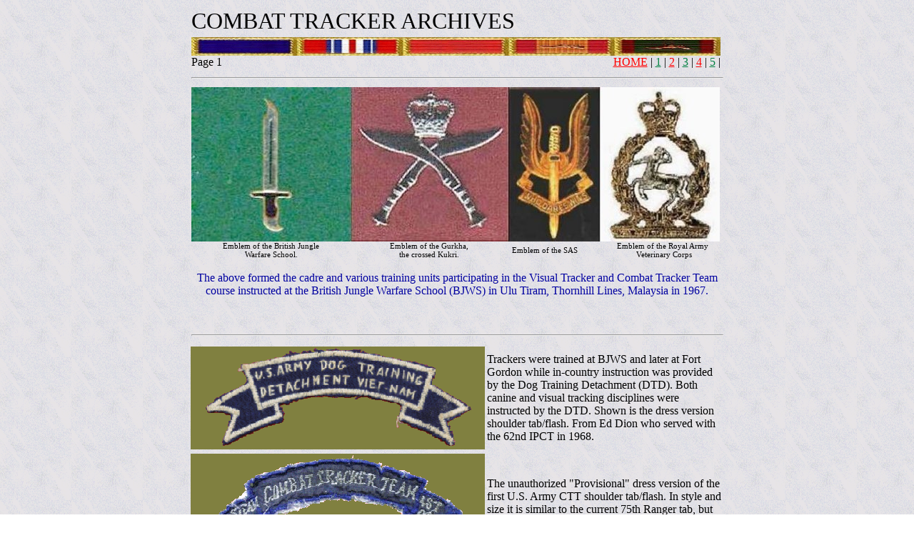

--- FILE ---
content_type: text/html
request_url: http://combattrackerteam.org/archive.htm
body_size: 2055
content:
<html>

<head>
<meta NAME="GENERATOR" CONTENT="Microsoft FrontPage 12.0">
<title>Combat Tracker Team Archive</title>
</head>

<body BACKGROUND="Bk10.gif">

<div align="center">

<table BORDER="0" WIDTH="734">
  <tr>
    <td colspan="2" width="730"><font size="6">COMBAT TRACKER ARCHIVES</font></td>
  </tr>
  <tr>
    <td WIDTH="730" colspan="2"><table border="0" cellpadding="0" cellspacing="0" width="100%">
      <tr>
        <td width="100%"></td>
      </tr>
    </table>
    <div align="center">
    <table border="0" cellpadding="0" cellspacing="0" width="100%">
      <tr>
        <td width="100%"><img alt="" height="26" src="ribbonE.gif" width="741"><table border="0" cellpadding="0" cellspacing="0" width="100%">
          <tr>
            <td width="100%"><p align="left">Page 1
            &nbsp;&nbsp;&nbsp;&nbsp;&nbsp;&nbsp;&nbsp;&nbsp;&nbsp;&nbsp;&nbsp;&nbsp;&nbsp;&nbsp;&nbsp;&nbsp;&nbsp;&nbsp;&nbsp;&nbsp;&nbsp;&nbsp;&nbsp;&nbsp;&nbsp;&nbsp;&nbsp;&nbsp;&nbsp;&nbsp;&nbsp;&nbsp;&nbsp;&nbsp;&nbsp;&nbsp;&nbsp;&nbsp;&nbsp;&nbsp;&nbsp;&nbsp;&nbsp;&nbsp;&nbsp;&nbsp;&nbsp;&nbsp;&nbsp;&nbsp;&nbsp;&nbsp;&nbsp;&nbsp;&nbsp;&nbsp;&nbsp;&nbsp;&nbsp;&nbsp;&nbsp;&nbsp;&nbsp;&nbsp;&nbsp;&nbsp;&nbsp;&nbsp;&nbsp;&nbsp;&nbsp;&nbsp;&nbsp;&nbsp;&nbsp;&nbsp;&nbsp;&nbsp;&nbsp;&nbsp;&nbsp;&nbsp;<font
            color="#FF0000">
            &nbsp;&nbsp;&nbsp;&nbsp;&nbsp;&nbsp;&nbsp;&nbsp;&nbsp;&nbsp;&nbsp;&nbsp;&nbsp;&nbsp;&nbsp;&nbsp;&nbsp;&nbsp;&nbsp;&nbsp;&nbsp;&nbsp;&nbsp;&nbsp;&nbsp;&nbsp;&nbsp;&nbsp;&nbsp;&nbsp;&nbsp;&nbsp;&nbsp;&nbsp;&nbsp;&nbsp;&nbsp;&nbsp;
            &nbsp;&nbsp;&nbsp;&nbsp;&nbsp;&nbsp;&nbsp;&nbsp;&nbsp;&nbsp;&nbsp;&nbsp;<span lang="en-us">
			</span>&nbsp;<a href="index.html" style="color: rgb(255,0,0)">HOME</a></font> | <a href="archive.htm"><font
            color="#008040">1</font></a> | <a href="archive2.htm"><font color="#FF0000">2</font></a> |
            <a href="archive3.htm"><font color="#008040">3</font></a> | <a href="archive4.htm"><font
            color="#FF0000">4</font></a> | <a href="archive5.htm"><font color="#008040">5</font></a> |</td>
          </tr>
        </table>
        </td>
      </tr>
    </table>
    </div>
    </td>
  </tr>
  <tr>
    <td colspan="2" width="730"><hr>
    </td>
  </tr>
  <tr>
    <td colspan="2" width="730"><table border="0" cellpadding="0" cellspacing="0" width="745">
      <tr>
        <td WIDTH="745" valign="bottom" colspan="4"></td>
      </tr>
      <tr>
        <td WIDTH="745" valign="bottom" colspan="4"></td>
      </tr>
      <tr>
        <td WIDTH="745" valign="bottom" colspan="4"><img src="Emblems_Combo.jpg"
        alt="Emblems (Combo).jpg (42115 bytes)" width="740" height="216"></td>
      </tr>
      <tr>
        <td WIDTH="745" colspan="4"></td>
      </tr>
      <tr>
        <td WIDTH="224"><p align="center"><small><small>Emblem of the British Jungle<br>
        Warfare School.</small></small></td>
        <td WIDTH="218"><p align="center"><small><small>Emblem of the Gurkha,<br>
        the crossed Kukri.</small></small></td>
        <td WIDTH="104"><p align="center"><small><small>&nbsp;Emblem of the SAS</small></small></td>
        <td WIDTH="199"><p align="center"><small><small>&nbsp;&nbsp;&nbsp;&nbsp;&nbsp;&nbsp;&nbsp;&nbsp;&nbsp;
        Emblem of the Royal Army</small></small><br>
        <small><small>&nbsp;&nbsp;&nbsp;&nbsp;&nbsp;&nbsp;&nbsp;&nbsp;&nbsp;&nbsp; Veterinary
        Corps</small></small></td>
      </tr>
      <tr>
        <td WIDTH="745" colspan="4"></td>
      </tr>
      <tr>
        <td WIDTH="745" colspan="4"><br>
        </td>
      </tr>
      <tr>
        <td width="745" valign="bottom" colspan="4"><p align="center"><font color="#0000A0">The
        above formed the cadre and various training units participating in the Visual Tracker and
        Combat Tracker Team course instructed at the British Jungle Warfare School (BJWS) in Ulu
        Tiram, Thornhill Lines, Malaysia in 1967.<br>
        <br>
        </font><br>
        </p>
        <hr>
        </td>
      </tr>
    </table>
    </td>
  </tr>
  <tr>
    <td width="402" valign="top"></td>
    <td width="324"></td>
  </tr>
  <tr>
    <td width="402" valign="top" bgcolor="#808040"><p align="center"><img
    src="Copy_3_of_DTD_Flash_A.gif" alt="Copy (3) of DTD Flash A.gif (24514 bytes)" width="375" height="142"></td>
    <td width="324">Trackers were trained at BJWS and later at Fort Gordon while in-country
    instruction was provided by the Dog Training Detachment (DTD). Both canine and visual
    tracking disciplines were instructed by the DTD. Shown is the dress version shoulder
    tab/flash. From Ed Dion who served with the 62nd IPCT in 1968.</td>
  </tr>
  <tr>
    <td width="402" valign="top"></td>
    <td width="324"></td>
  </tr>
  <tr>
    <td width="402" valign="top" bgcolor="#808040"><p align="center"><img
    src="DTD_CTT_Dress_Patch_A.gif" alt="DTD (CTT Dress) Patch A.gif (21560 bytes)" width="350" height="136"></td>
    <td width="324">The unauthorized &quot;Provisional&quot; dress version of the first U.S.
    Army CTT shoulder tab/flash. In style and size it is similar to the current 75th Ranger
    tab, but with a blue background, white outline and lettering. </td>
  </tr>
  <tr>
    <td width="402" valign="top"></td>
    <td width="324"></td>
  </tr>
  <tr>
    <td width="402" valign="top" bgcolor="#808040"><p align="center"><img
    src="DTD_CTT_OD_Patch_A.gif" alt="DTD (CTT OD) Patch A.gif (23768 bytes)" width="350" height="125"></td>
    <td width="324">Shown is the subdued version which was worn in the field. The tab was sewn
    above the Division or Brigade patch to which the Team was attached. From Ed Dion.</td>
  </tr>
  <tr>
    <td width="402" valign="top"></td>
    <td width="324"></td>
  </tr>
  <tr>
    <td width="402" valign="top"><p align="left">&nbsp;</p>
    <p align="left"><br>
    This insignia was adopted after the T.O.&amp;E. of February 1968 &quot;legitimized&quot;
    CTT into IPCT and IDCT. From Clem Hausmann, 62nd IPCT. It is the &quot;Dress Uniform&quot;
    version of the patch with blue background, intended to be worn with Khakis (Tropical Class
    A) over the right pocket. Note the button hanger at top.&nbsp;</td>
    <td width="324">
	<img alt="" height="401" src="Class%20A%20Tracker%20Patch%20a.jpg" width="309"></td>
  </tr>
  <tr>
    <td width="402" valign="top"></td>
    <td width="324" valign="top"></td>
  </tr>
  <tr>
    <td WIDTH="730" colspan="2">&nbsp;<hr>
    </td>
  </tr>
  <tr>
    <td colspan="2" width="730"><img src="BJWS2.jpg" alt="BJWS2.jpg (25824 bytes)" width="500" height="404"></td>
  </tr>
  <tr>
    <td colspan="2" width="730"><table border="0" cellpadding="0" cellspacing="0" width="100%">
      <tr>
        <td width="100%"><table border="0" cellpadding="0" cellspacing="0" width="100%">
          <tr>
            <td width="100%"><table border="0" cellpadding="0" cellspacing="0" width="100%">
              <tr>
                <td width="100%"></td>
              </tr>
              <tr>
                <td width="100%"></td>
              </tr>
              <tr>
                <td width="100%"></td>
              </tr>
            </table>
            </td>
          </tr>
          <tr>
            <td width="100%"></td>
          </tr>
        </table>
        </td>
      </tr>
      <tr>
        <td width="100%"></td>
      </tr>
      <tr>
        <td width="100%">This certificate is from Bob Baker of the 75th IPCT, 173rd Airborne. He
        attended the Tracker course at BJWS.</td>
      </tr>
      <tr>
        <td width="100%"><table border="0" cellpadding="0" cellspacing="0" width="100%">
          <tr>
            <td width="100%"><table border="0" cellpadding="0" cellspacing="0" width="100%">
              <tr>
                <td width="100%"><table border="0" cellpadding="0" cellspacing="0" width="100%">
                  <tr>
                    <td width="100%">&nbsp;<hr>
                    </td>
                  </tr>
                  <tr>
                    <td width="100%"></td>
                  </tr>
                  <tr>
                    <td width="100%"></td>
                  </tr>
                </table>
                </td>
              </tr>
              <tr>
                <td width="100%"></td>
              </tr>
            </table>
            </td>
          </tr>
          <tr>
            <td width="100%"></td>
          </tr>
        </table>
        </td>
      </tr>
    </table>
    </td>
  </tr>
  <tr>
    <td colspan="2" width="730"><img src="Fc_1.jpg" alt="Fc 1.jpg (32331 bytes)" width="500" height="661"></td>
  </tr>
  <tr>
    <td colspan="2" width="730"></td>
  </tr>
  <tr>
    <td colspan="2" width="730">This Diploma is from Floyd Curtis of the 75th IPCT, 173rd
    Airborne. He attended the Tracker course at Fort Gordon.</td>
  </tr>
  <tr>
    <td colspan="2" width="730"></td>
  </tr>
  <tr>
    <td colspan="2" width="730"></td>
  </tr>
  <tr>
    <td colspan="2" width="730"></td>
  </tr>
  <tr>
    <td width="730" colspan="2"><p align="left">Page
    1&nbsp;&nbsp;&nbsp;&nbsp;&nbsp;&nbsp;&nbsp;&nbsp;&nbsp;&nbsp;&nbsp;&nbsp;&nbsp;&nbsp;&nbsp;&nbsp;&nbsp;&nbsp;&nbsp;&nbsp;&nbsp;&nbsp;&nbsp;&nbsp;&nbsp;&nbsp;&nbsp;&nbsp;&nbsp;&nbsp;&nbsp;&nbsp;&nbsp;&nbsp;&nbsp;&nbsp;&nbsp;&nbsp;&nbsp;&nbsp;&nbsp;&nbsp;&nbsp;&nbsp;&nbsp;&nbsp;&nbsp;&nbsp;&nbsp;&nbsp;&nbsp;&nbsp;&nbsp;&nbsp;&nbsp;&nbsp;&nbsp;&nbsp;&nbsp;&nbsp;&nbsp;&nbsp;&nbsp;&nbsp;&nbsp;&nbsp;&nbsp;&nbsp;&nbsp;&nbsp;&nbsp;&nbsp;&nbsp;&nbsp;&nbsp;&nbsp;&nbsp;&nbsp;&nbsp;&nbsp;&nbsp;&nbsp;
    <font color="#FF0000">&nbsp;&nbsp;&nbsp;&nbsp;&nbsp;&nbsp;&nbsp;&nbsp;&nbsp;&nbsp;&nbsp;&nbsp;&nbsp;&nbsp;&nbsp;&nbsp;&nbsp;&nbsp;&nbsp;&nbsp;&nbsp;&nbsp;&nbsp;&nbsp;&nbsp;&nbsp;&nbsp;&nbsp;&nbsp;&nbsp;&nbsp;&nbsp;&nbsp;&nbsp;&nbsp;
    &nbsp;&nbsp;&nbsp;&nbsp;&nbsp;&nbsp;&nbsp;&nbsp;&nbsp;&nbsp;&nbsp;&nbsp;&nbsp;&nbsp;&nbsp;
    <a href="index.html" style="color: rgb(255,0,0)">HOME</a> | <a href="archive.htm"><font
            color="#008040">1</font></a> | <a href="archive2.htm"><font color="#FF0000">2</font></a> |
            <a href="archive3.htm"><font color="#008040">3</font></a> | <a href="archive4.htm"><font
            color="#FF0000">4</font></a> | <a href="archive5.htm"><font color="#008040">5</font></a> |</font></td>
  </tr>
</table>
</div>
</body>
</html>
